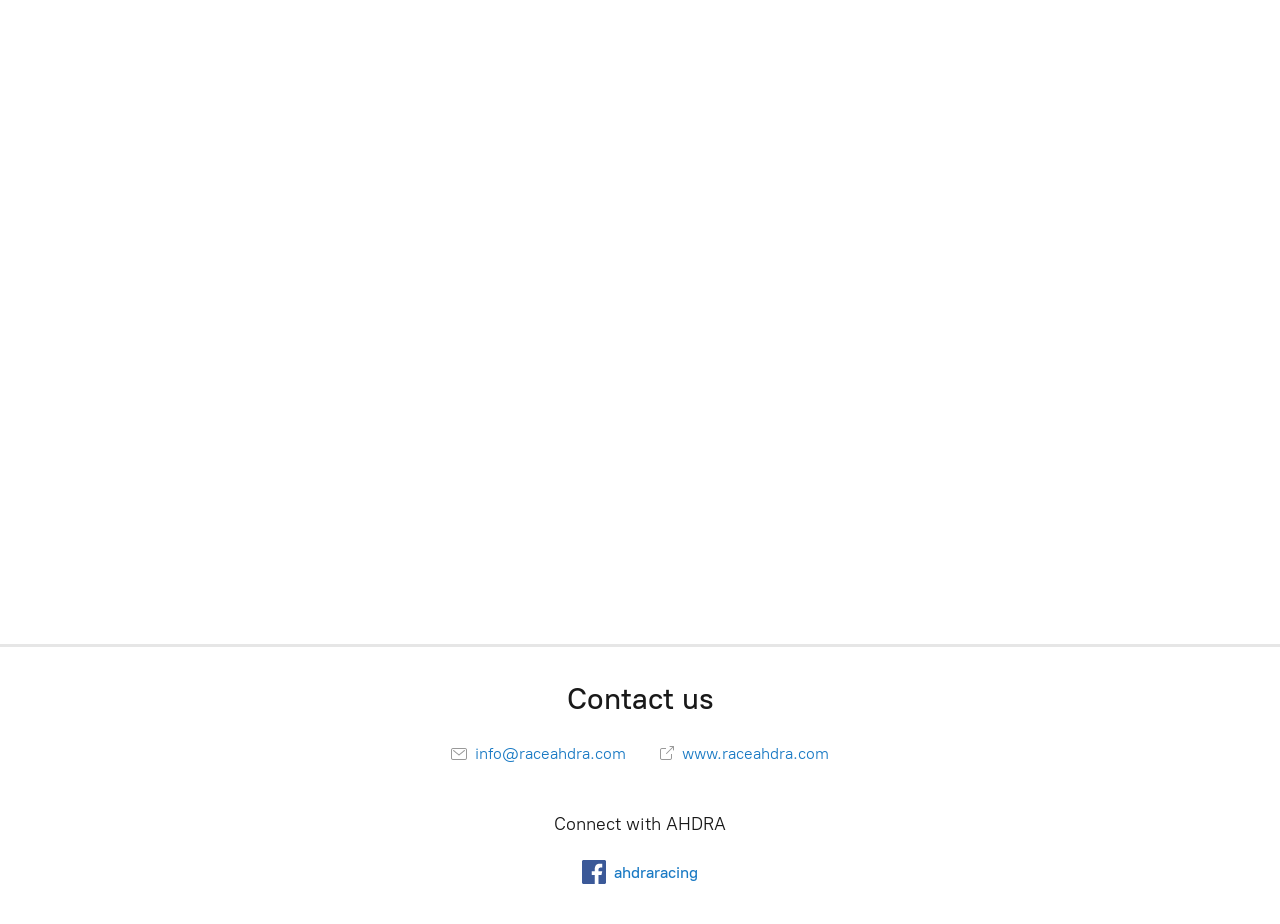

--- FILE ---
content_type: application/javascript;charset=utf-8
request_url: https://app.ecwid.com/categories.js?ownerid=22877001&jsonp=menu.fill
body_size: 245
content:
menu.fill([{"id":124517505,"name":"Membership","nameForUrl":"Membership","link":"#!/Membership/c/124517505","slug":"membership","dataLevel":1,"sub":null},{"id":43295263,"name":"T-Shirts","nameForUrl":"T-Shirts","link":"#!/T-Shirts/c/43295263","slug":"t-shirts","dataLevel":1,"sub":null},{"id":86420866,"name":"10% OFF Class Entry","nameForUrl":"10% OFF Class Entry","link":"#!/10-OFF-Class-Entry/c/86420866","slug":"10-off-class-entry","dataLevel":1,"sub":null}]);
